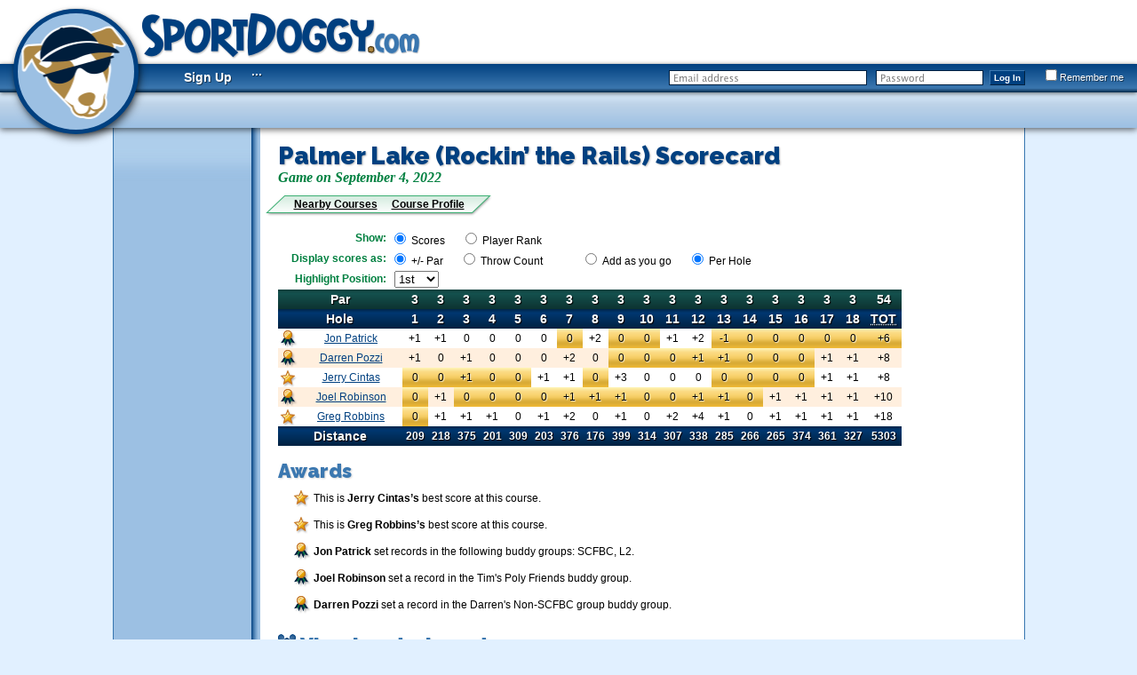

--- FILE ---
content_type: text/html;charset=UTF-8
request_url: https://www.sportdoggy.com/golf/game.cfm?game_id=1199
body_size: 4768
content:
<!DOCTYPE HTML PUBLIC "-//W3C//DTD HTML 4.01//EN"
	"https://www.w3.org/TR/html4/strict.dtd">

<!--[if lt IE 7]> <html class="ie ie6 lt-ie10 lt-ie9 lt-ie8 lt-ie7" lang="en"> <![endif]-->
<!--[if IE 7]>    <html class="ie ie7 lt-ie10 lt-ie9 lt-ie8" lang="en"> <![endif]-->
<!--[if IE 8]>    <html class="ie ie8 lt-ie10 lt-ie9" lang="en"> <![endif]-->
<!--[if IE 9]>    <html class="ie ie9 lt-ie10" lang="en"> <![endif]-->
	<head>
		<meta http-equiv="Content-Type" content="text/html; charset=utf-8">
		<meta name="verify-v1" content="0MaqNeboQ1HiBZZSdcWFq4i46vT9mbnVNcPyf581gEs=">
		<title>SportDoggy :: Palmer Lake (Rockin’ the Rails) Scorecard: September 4, 2022</title>

		<link rel="shortcut icon" href="/favicon.ico">
		

		<link rel="stylesheet" href="/css/sportdoggy.css?v=2">
		<!--[if lte IE 6]>
			<link rel="stylesheet" href="/css/sportdoggy_ie6.css" type="text/css" media="screen" charset="utf-8">
		<![endif]-->
		<!--[if lte IE 6]> 
			<style type="text/css" media="screen">.cfdebug{display:none;}</style>
		<![endif]-->
		
		<link rel="stylesheet" href="golf_tee_colors.cfm"><link rel="stylesheet" href="golf_tee_colors.cfm" type="text/css" media="screen" charset="utf-8">
		<!--[if lte IE 6]>
			<link rel="stylesheet" href="golf_tee_colors.cfm" type="text/css" media="screen" charset="utf-8">
		<![endif]-->
		
		<!--[if IE 7]>
			<link rel="stylesheet" href="golf_tee_colors.cfm" type="text/css" media="screen" charset="utf-8">
		<![endif]-->
		<link rel="stylesheet" href="/css/golf.css">
		<!--[if lte IE 6]>
			<link rel="stylesheet" href="/css/golf_ie6.css" type="text/css" media="screen" charset="utf-8">
		<![endif]-->
		
		<!--[if IE 7]>
			<link rel="stylesheet" href="/css/golf_ie7.css" type="text/css" media="screen" charset="utf-8">
		<![endif]-->
		<script src="/js/jquery-live.min.js" type="text/javascript"> </script>
		<script src="/js/_timlib.js" type="text/javascript"></script>
		<script src="/js/sd.js" type="text/javascript" charset="utf-8"></script>
		<script src="game.js" type="text/javascript"></script><script type="text/javascript">var playerScores = [[4,4,3,3,3,3,3,5,3,3,4,5,2,3,3,3,3,3],[4,3,4,3,3,3,5,3,3,3,3,4,4,3,3,3,4,4],[3,3,4,3,3,4,4,3,6,3,3,3,3,3,3,3,4,4],[3,4,3,3,3,3,4,4,4,3,3,4,4,3,4,4,4,4],[3,4,4,4,3,4,5,3,4,3,5,7,4,3,4,4,4,4]];var playerRanks = [[4,5,3,3,3,2,1,3,1,1,3,4,1,1,1,1,1,1],[4,2,3,3,3,2,4,3,1,1,1,1,1,1,1,1,2,2],[1,1,1,1,1,2,3,1,4,4,4,3,1,1,1,1,2,2],[1,2,1,1,1,1,1,1,1,1,1,1,1,1,4,4,4,4],[1,2,3,5,5,5,5,5,5,5,5,5,5,5,5,5,5,5]];var playerLeaderDeltas = [[1,1,0,0,0,0,-1,1,-1,0,1,1,-2,0,0,0,0,0],[1,0,1,0,0,0,1,-1,-1,0,0,0,0,0,0,0,1,1],[0,0,1,0,0,1,0,-1,2,0,0,-1,-1,0,0,0,1,1],[0,1,0,0,0,0,0,0,0,0,0,0,0,0,1,1,1,1],[0,1,1,1,0,1,1,-1,0,0,2,3,0,0,1,1,1,1]];var mensPar = [3,3,3,3,3,3,3,3,3,3,3,3,3,3,3,3,3,3];var womensPar = [3,3,3,3,3,3,3,3,3,3,3,3,3,3,3,3,3,3];var numHoles = 18;var holeOffset = 0;var finalScores = [60,62,62,64,72];var courseHcps = [0,0,0,0,0];var playerPars = [mensPar,mensPar,mensPar,mensPar,mensPar];</script>
	</head>
	<body class="golf">
		<div id="header">
			
				
				<a id="dogLogo" href="/"><img alt="SportDoggy.com" src="/images/wrap/sportdoggy_dog@2x.png" width="117" height="106"></a>
				<a id="textLogo" href="/"><img alt="SportDoggy.com Logo" src="/images/wrap/sportdoggy_head_med@2x.png" width="320" height="56"></a>
			
			
			<div id="navMask"></div>
			
				
				
				<div id="navWrap">
					<div id="navStrip">
						
							<ul class="headerLinkSet"><li><a href="/sign_up.cfm">Sign Up</a></li></ul>
							<form id="headLogin" action="/members/home.cfm" autocomplete="off" method="POST">
								<input name="l_email_" type="email" title="email" size="35" maxlength="75" value="">
								<input name="l_pass_" type="password" title="Password" size="18" value="">
								<button type="submit">Log In</button>
								<label><input type="checkbox" class="hdr_remem_" name="l_remem_" value="1">Remember me</label>
							</form>
						
						...

					</div>
					<div id="subNavStrip">&nbsp;</div>
				</div>
			
		</div>
		<div id="print-header">
			<img alt="SportDoggy.com" src="/images/wrap/sportdoggy_head_med.png">
		</div>
		
	<div id="mainPane">
		
			<div id="leftCol"> </div>
		
		<div id="content">
			<!--[if lte IE 6]><div class="errorBox"><B>ALERT:</B><br>Internet Explorer version 6 and below is currently unsupported on SportDoggy.<br>You are encouraged to upgrade your browser to the <a href="https://www.microsoft.com/windows/Internet-explorer/default.aspx">latest version</a> at Microsoft's web site by clicking <a href="https://www.microsoft.com/windows/Internet-explorer/default.aspx">here</a>.</div><![endif]-->
			
			
	<h1>
	Palmer Lake (Rockin’ the Rails) <span>Scorecard</span>
	<div>Game on September 4, 2022</div>
	</h1>

	<ul class="relatedLinks">
		<li class="start">&nbsp;</li>
		<li><a href="/location_map.cfm?near=363">Nearby Courses</a></li>
		<li><a href="/location.cfm?location_id=363">Course Profile</a></li>
		
		<li class="end">&nbsp;</li>
	</ul>

	<table id="scorecardOptions">
		<tr id="whatToShow">
			<td><label class="setLabel">Show:</label></td>
			<td>
				<input type="radio" id="showScores" name="showThis" value="1" checked><label class="buttonLabel" for="showScores">Scores</label>
				<input type="radio" id="showRanks"  name="showThis" value="0"><label class="buttonLabel" for="showRanks">Player Rank</label>
			</td>
		</tr>
		<tr id="scoreDispOpts">
			<td><label class="setLabel">Display scores as:</label></td>
			<td>
				<input type="radio" id="parRelative" name="parRelative" value="1" checked><label class="buttonLabel" for="parRelative">+/- Par</label>
				<input type="radio" id="absoluteSc"  name="parRelative" value="0"><label class="buttonLabel" for="absoluteSc">Throw Count</label>
				<input class="newSection" type="radio" id="addAsYouGo" name="scoreStyle" value="1"><label class="buttonLabel" for="parRelative">Add as you go</label>
				<input                    type="radio" id="perHole"    name="scoreStyle" value="0" checked><label class="buttonLabel" for="perHole">Per Hole</label>
			</td>
		</tr>
		<tr id="rankDispOpts" style="display:none">
			<td><label class="setLabel">Display ranks as:</label></td>
			<td>
				<input type="radio" id="pureRank"   name="rankStyle" value="1" checked><label class="buttonLabel" for="pureRank">Player Rank</label>
				<input                    type="radio" id="withDeltas" name="rankStyle" value="0"><label class="buttonLabel" for="withDeltas">Distance From Leader</label>
			</td>
		</tr>

		<tr>
			<td><label class="setLabel">Highlight Position:</label></td>
			<td><select id="rankHighlight"><option value="0">none</option><option value="1" selected>1st</option><option value="2">2nd</option><option value="3">3rd</option><option value="4">4th</option><option value="5">5th</option></select></td>
		</tr>
	</table>
	<noscript><p class="expl">The above options require JavaScript to be enabled.</p></noscript>

<div class="scorecard withAwards">
	

	
	
	
	<table class="data leftheader">
		
			<col width="25">
		
		<col width="115">
		
		<tbody class="subHead">
			<tr>
				<th colspan="2">Par</th>
			</tr>
		</tbody>
		
		<tbody>
			<tr>
				<th colspan="2">Hole</th>
			</tr>
		</tbody>
		<tbody id="playerNamesDisp">
			
				<tr class="">
					
						<td class="award">
							
									<img src="/images/gold_award.png" title="Record set in the following groups: SCFBC, L2">
								
						</td>
					
					<td class="pName"><a href="/golf/player.cfm?player_id=875&sport_id=2">Jon Patrick</a></td>
				</tr>
			
				<tr class="alt">
					
						<td class="award">
							
									<img src="/images/gold_award.png" title="Record set in the Darren's Non-SCFBC group group">
								
						</td>
					
					<td class="pName"><a href="/golf/player.cfm?player_id=9&sport_id=2">Darren Pozzi</a></td>
				</tr>
			
				<tr class="">
					
						<td class="award">
							
									<img src="/images/gold_star.png" title="Personal best score.">
								
						</td>
					
					<td class="pName"><a href="/golf/player.cfm?player_id=11&sport_id=2">Jerry Cintas</a></td>
				</tr>
			
				<tr class="alt">
					
						<td class="award">
							
									<img src="/images/gold_award.png" title="Record set in the Tim's Poly Friends group">
								
						</td>
					
					<td class="pName"><a href="/golf/player.cfm?player_id=19&sport_id=2">Joel Robinson</a></td>
				</tr>
			
				<tr class="">
					
						<td class="award">
							
									<img src="/images/gold_star.png" title="Personal best score.">
								
						</td>
					
					<td class="pName"><a href="/golf/player.cfm?player_id=12&sport_id=2">Greg Robbins</a></td>
				</tr>
			
		</tbody>
		
			<tbody>
			
				<tr>
					
					<th colspan="2">Distance</th>
				</tr>
			
			</tbody>
		
	</table>

		
	
		
	<div class="scorecardsection">
		

		<table class="data" style="width:562px">
			<col width="0">
			<col span="18" width="29">
			
			
			<tbody class="subHead">
				<tr>
					<th class="leftlabel">Par</th>
					
						<th>3</th>
						
						<th>3</th>
						
						<th>3</th>
						
						<th>3</th>
						
						<th>3</th>
						
						<th>3</th>
						
						<th>3</th>
						
						<th>3</th>
						
						<th>3</th>
						
						<th>3</th>
						
						<th>3</th>
						
						<th>3</th>
						
						<th>3</th>
						
						<th>3</th>
						
						<th>3</th>
						
						<th>3</th>
						
						<th>3</th>
						
						<th>3</th>
						
					<th>54</th>
					
				</tr>
			</tbody>
			
			
			
			<tbody>
				<tr>
					<th class="leftlabel">Hole</th>
					
						<th>1</th>
						
						<th>2</th>
						
						<th>3</th>
						
						<th>4</th>
						
						<th>5</th>
						
						<th>6</th>
						
						<th>7</th>
						
						<th>8</th>
						
						<th>9</th>
						
						<th>10</th>
						
						<th>11</th>
						
						<th>12</th>
						
						<th>13</th>
						
						<th>14</th>
						
						<th>15</th>
						
						<th>16</th>
						
						<th>17</th>
						
						<th>18</th>
						
					<th><abbr title="Player's stroke count">TOT</abbr></th>
					
				</tr>
			</tbody>
			
			<tbody id="playerScoresTbody">
			
				<tr class="">
					
					<td class="leftlabel"><a>Jon Patrick</a></td>

					
							<td class="pScore">+1</td>
							
							<td class="pScore">+1</td>
							
							<td class="pScore">0</td>
							
							<td class="pScore">0</td>
							
							<td class="pScore">0</td>
							
							<td class="pScore">0</td>
							
							<td class="pScore gold">0</td>
							
							<td class="pScore">+2</td>
							
							<td class="pScore gold">0</td>
							
							<td class="pScore gold">0</td>
							
							<td class="pScore">+1</td>
							
							<td class="pScore">+2</td>
							
							<td class="pScore gold">-1</td>
							
							<td class="pScore gold">0</td>
							
							<td class="pScore gold">0</td>
							
							<td class="pScore gold">0</td>
							
							<td class="pScore gold">0</td>
							
							<td class="pScore gold">0</td>
							
					<td class="pFinalScore gold">
						+6
					</td>
					
					
				</tr>
			
				<tr class="alt">
					
					<td class="leftlabel"><a>Jon Patrick</a></td>

					
							<td class="pScore">+1</td>
							
							<td class="pScore">0</td>
							
							<td class="pScore">+1</td>
							
							<td class="pScore">0</td>
							
							<td class="pScore">0</td>
							
							<td class="pScore">0</td>
							
							<td class="pScore">+2</td>
							
							<td class="pScore">0</td>
							
							<td class="pScore gold">0</td>
							
							<td class="pScore gold">0</td>
							
							<td class="pScore gold">0</td>
							
							<td class="pScore gold">+1</td>
							
							<td class="pScore gold">+1</td>
							
							<td class="pScore gold">0</td>
							
							<td class="pScore gold">0</td>
							
							<td class="pScore gold">0</td>
							
							<td class="pScore">+1</td>
							
							<td class="pScore">+1</td>
							
					<td class="pFinalScore">
						+8
					</td>
					
					
				</tr>
			
				<tr class="">
					
					<td class="leftlabel"><a>Jon Patrick</a></td>

					
							<td class="pScore gold">0</td>
							
							<td class="pScore gold">0</td>
							
							<td class="pScore gold">+1</td>
							
							<td class="pScore gold">0</td>
							
							<td class="pScore gold">0</td>
							
							<td class="pScore">+1</td>
							
							<td class="pScore">+1</td>
							
							<td class="pScore gold">0</td>
							
							<td class="pScore">+3</td>
							
							<td class="pScore">0</td>
							
							<td class="pScore">0</td>
							
							<td class="pScore">0</td>
							
							<td class="pScore gold">0</td>
							
							<td class="pScore gold">0</td>
							
							<td class="pScore gold">0</td>
							
							<td class="pScore gold">0</td>
							
							<td class="pScore">+1</td>
							
							<td class="pScore">+1</td>
							
					<td class="pFinalScore">
						+8
					</td>
					
					
				</tr>
			
				<tr class="alt">
					
					<td class="leftlabel"><a>Jon Patrick</a></td>

					
							<td class="pScore gold">0</td>
							
							<td class="pScore">+1</td>
							
							<td class="pScore gold">0</td>
							
							<td class="pScore gold">0</td>
							
							<td class="pScore gold">0</td>
							
							<td class="pScore gold">0</td>
							
							<td class="pScore gold">+1</td>
							
							<td class="pScore gold">+1</td>
							
							<td class="pScore gold">+1</td>
							
							<td class="pScore gold">0</td>
							
							<td class="pScore gold">0</td>
							
							<td class="pScore gold">+1</td>
							
							<td class="pScore gold">+1</td>
							
							<td class="pScore gold">0</td>
							
							<td class="pScore">+1</td>
							
							<td class="pScore">+1</td>
							
							<td class="pScore">+1</td>
							
							<td class="pScore">+1</td>
							
					<td class="pFinalScore">
						+10
					</td>
					
					
				</tr>
			
				<tr class="">
					
					<td class="leftlabel"><a>Jon Patrick</a></td>

					
							<td class="pScore gold">0</td>
							
							<td class="pScore">+1</td>
							
							<td class="pScore">+1</td>
							
							<td class="pScore">+1</td>
							
							<td class="pScore">0</td>
							
							<td class="pScore">+1</td>
							
							<td class="pScore">+2</td>
							
							<td class="pScore">0</td>
							
							<td class="pScore">+1</td>
							
							<td class="pScore">0</td>
							
							<td class="pScore">+2</td>
							
							<td class="pScore">+4</td>
							
							<td class="pScore">+1</td>
							
							<td class="pScore">0</td>
							
							<td class="pScore">+1</td>
							
							<td class="pScore">+1</td>
							
							<td class="pScore">+1</td>
							
							<td class="pScore">+1</td>
							
					<td class="pFinalScore">
						+18
					</td>
					
					
				</tr>
			
			</tbody>
			
			
				<tbody>
					
						<tr>
							<th class="leftlabel">Distance</th>
							
								<th class="distVal">209</th>
								
								<th class="distVal">218</th>
								
								<th class="distVal">375</th>
								
								<th class="distVal">201</th>
								
								<th class="distVal">309</th>
								
								<th class="distVal">203</th>
								
								<th class="distVal">376</th>
								
								<th class="distVal">176</th>
								
								<th class="distVal">399</th>
								
								<th class="distVal">314</th>
								
								<th class="distVal">307</th>
								
								<th class="distVal">338</th>
								
								<th class="distVal">285</th>
								
								<th class="distVal">266</th>
								
								<th class="distVal">265</th>
								
								<th class="distVal">374</th>
								
								<th class="distVal">361</th>
								
								<th class="distVal">327</th>
								
							<th class="distVal">5303</th>
							
						</tr>
					
				</tbody>
			
		</table>
	</div>
</div>

	<h2>Awards</h2>
	<ul id="gameAwards">
		
			<li>
				
					<img src="/images/gold_star.png">
					This is <b>Jerry Cintas&rsquo;s</b> best score at this course.
				
			</li>
		
			<li>
				
					<img src="/images/gold_star.png">
					This is <b>Greg Robbins&rsquo;s</b> best score at this course.
				
			</li>
		
			<li>
				
					<img src="/images/gold_award.png">
					
						<b>Jon Patrick</b> set records in the following buddy groups: SCFBC, L2.
					
			</li>
		
			<li>
				
					<img src="/images/gold_award.png">
					
						<b>Joel Robinson</b> set a record in the Tim's Poly Friends buddy group.
					
			</li>
		
			<li>
				
					<img src="/images/gold_award.png">
					
						<b>Darren Pozzi</b> set a record in the Darren's Non-SCFBC group buddy group.
					
			</li>
		
	</ul>

	<h2 class="bGrpHdr"><img src="/images/big_group_icon.png" alt="Buddy Group">View Leaderboards</h2>
	<div class="leaderboardList">
		<ul class="bulletedLinks">
		
			<li>
				<a href="/golf/leaderboard.cfm?group_id=1&location_id=363">
					SCFBC
				</a>
			</li>
		
			<li>
				<a href="/golf/leaderboard.cfm?group_id=3&location_id=363">
					Tim's Poly Friends
				</a>
			</li>
		
			<li>
				<a href="/golf/leaderboard.cfm?group_id=6&location_id=363">
					L2
				</a>
			</li>
		
			<li>
				<a href="/golf/leaderboard.cfm?group_id=7&location_id=363">
					Darren's Non-SCFBC group
				</a>
			</li>
		
		</ul>
	</div>

		</div>
		<div id="footer">Copyright SportDoggy.com &copy;2009&ndash;2026</div>
	</div>
<script type="text/javascript">
var gaJsHost = (("https:" == document.location.protocol) ? "https://ssl." : "http://www.");
document.write(unescape("%3Cscript src='" + gaJsHost + "google-analytics.com/ga.js' type='text/javascript'%3E%3C/script%3E"));
</script>
<script type="text/javascript">

  var _gaq = _gaq || [];
  _gaq.push(['_setAccount', 'UA-7021836-2']);
  _gaq.push(['_setCustomVar', 1, "Sport", "Disc Golf", 3]);
  _gaq.push(['_trackPageview']);

  (function() {
    var ga = document.createElement('script'); ga.type = 'text/javascript'; ga.async = true;
    ga.src = ('https:' == document.location.protocol ? 'https://ssl' : 'http://www') + '.google-analytics.com/ga.js';
    var s = document.getElementsByTagName('script')[0]; s.parentNode.insertBefore(ga, s);
  })();

/*
  try {
var pageTracker = _gat._getTracker("UA-7021836-2");
pageTracker._setCustomVar(
  1,                   // Slot 1 is the sport name for the page
  "Sport",           
  "Disc Golf",
  3                    // Sets the scope to page-level.  Optional parameter.
)
pageTracker._trackPageview();
} catch(err) { }*/</script>
</body>
</html>

--- FILE ---
content_type: text/html;charset=UTF-8
request_url: https://www.sportdoggy.com/golf/golf_tee_colors.cfm
body_size: 424
content:
.tee_color,.tee_color0{border:1px dashed #a00 !important;background:#ddd;background:rgba(0,0,0,0.2);}.tee_color1{background-color:#ffffff;}.tee_color2{background-color:#000000;}.tee_color3{background-color:#ff0000;}.tee_color4{background-color:#800000;}.tee_color5{background-color:#ff8000;}.tee_color6{background-color:#804000;}.tee_color7{background-color:#ffff00;}.tee_color8{background-color:#808000;}.tee_color9{background-color:#31dd3e;}.tee_color10{background-color:#008000;}.tee_color11{background-color:#0000ff;}.tee_color12{background-color:#000080;}.tee_color13{background-color:#800080;}.tee_color14{background-color:#400080;}

--- FILE ---
content_type: text/css
request_url: https://www.sportdoggy.com/css/golf.css
body_size: 2519
content:
body.golf table.data   {
	table-layout: fixed;
	white-space: normal;
}

body.golf table.data th,
body.golf table.data td {
	/* 0 horiz padding for consistent cross-browser widths */
	/* no need to pad with fixed width anyway, really */
	padding: 3px 0;
}

body.golf .indivScores {
	float: left;
	width:250px;
	margin-right: 25px;
}

body.golf label.setLabel {
	display: block;
	width: 120px;
	float: none;
	text-align: right;
	padding: 0;
	margin: 0;
}


body.golf #scorecardOptions input {
	margin-left: 20px;
}
body.golf #scorecardOptions input:first-child { margin-left: 5px; }
body.golf #scorecardOptions select{margin-left: 5px;}
body.golf #scorecardOptions input.newSection {
	margin-left: 45px;
}

body.golf .playerCourseWrap {
	width: 100%;
	overflow: hidden;
	padding-bottom: 20px;
	margin-bottom: 15px;
	border-bottom: 3px double #9CE3BF;
}
body.golf .playerCourseWrap .data {
	margin-bottom: 0;
}

body.golf .scorecard {
	position:relative;
	margin-bottom: 15px;
}
body.golf .scorecard table {margin: 0;}
body.golf .scorecard table.data td    {
	white-space: normal;
	padding: 0;
	height: 22px;
}

body.golf .scorecard tr.alt td.gold,
body.golf .scorecard td.gold {
	/*background-image: url('/images/accents/gold_accent.png');*/
	background-color: #f5bd36;
background: -moz-linear-gradient(top,  #fff5b7 0%, #fbdb84 21%, #fad474 37%, #f6ce67 47%, #f2c95e 53%, #deb13e 68%, #d9ac38 74%, #daab35 79%, #deae35 84%, #f1ba36 100%);
background: -webkit-gradient(linear, left top, left bottom, color-stop(0%,#fff5b7), color-stop(21%,#fbdb84), color-stop(37%,#fad474), color-stop(47%,#f6ce67), color-stop(53%,#f2c95e), color-stop(68%,#deb13e), color-stop(74%,#d9ac38), color-stop(79%,#daab35), color-stop(84%,#deae35), color-stop(100%,#f1ba36));
background: -webkit-linear-gradient(top,  #fff5b7 0%,#fbdb84 21%,#fad474 37%,#f6ce67 47%,#f2c95e 53%,#deb13e 68%,#d9ac38 74%,#daab35 79%,#deae35 84%,#f1ba36 100%);
background: -o-linear-gradient(top,  #fff5b7 0%,#fbdb84 21%,#fad474 37%,#f6ce67 47%,#f2c95e 53%,#deb13e 68%,#d9ac38 74%,#daab35 79%,#deae35 84%,#f1ba36 100%);
background: -ms-linear-gradient(top,  #fff5b7 0%,#fbdb84 21%,#fad474 37%,#f6ce67 47%,#f2c95e 53%,#deb13e 68%,#d9ac38 74%,#daab35 79%,#deae35 84%,#f1ba36 100%);
background: linear-gradient(top,  #fff5b7 0%,#fbdb84 21%,#fad474 37%,#f6ce67 47%,#f2c95e 53%,#deb13e 68%,#d9ac38 74%,#daab35 79%,#deae35 84%,#f1ba36 100%);
filter: progid:DXImageTransform.Microsoft.gradient( startColorstr='#fff5b7', endColorstr='#D9AC38',GradientType=0 );
	text-shadow: 1px 1px 1px rgba(255,255,255,0.80);
}

body.golf .scorecard tr.alt td.silver,
body.golf .scorecard td.silver {
	/*background-image: url('/images/accents/silver_accent.png');*/
	background-color: #d2d5d5;
background: -moz-linear-gradient(top,  #e6e6e6 0%, #fefefe 16%, #eaecec 32%, #e0e2e2 47%, #d7dada 53%, #b2b6b6 68%, #aab0b0 74%, #aaaeae 79%, #b0b5b5 84%, #cbcfcf 100%);
background: -webkit-gradient(linear, left top, left bottom, color-stop(0%,#e6e6e6), color-stop(16%,#fefefe), color-stop(32%,#eaecec), color-stop(47%,#e0e2e2), color-stop(53%,#d7dada), color-stop(68%,#b2b6b6), color-stop(74%,#aab0b0), color-stop(79%,#aaaeae), color-stop(84%,#b0b5b5), color-stop(100%,#cbcfcf));
background: -webkit-linear-gradient(top,  #e6e6e6 0%,#fefefe 16%,#eaecec 32%,#e0e2e2 47%,#d7dada 53%,#b2b6b6 68%,#aab0b0 74%,#aaaeae 79%,#b0b5b5 84%,#cbcfcf 100%);
background: -o-linear-gradient(top,  #e6e6e6 0%,#fefefe 16%,#eaecec 32%,#e0e2e2 47%,#d7dada 53%,#b2b6b6 68%,#aab0b0 74%,#aaaeae 79%,#b0b5b5 84%,#cbcfcf 100%);
background: -ms-linear-gradient(top,  #e6e6e6 0%,#fefefe 16%,#eaecec 32%,#e0e2e2 47%,#d7dada 53%,#b2b6b6 68%,#aab0b0 74%,#aaaeae 79%,#b0b5b5 84%,#cbcfcf 100%);
background: linear-gradient(top,  #e6e6e6 0%,#fefefe 16%,#eaecec 32%,#e0e2e2 47%,#d7dada 53%,#b2b6b6 68%,#aab0b0 74%,#aaaeae 79%,#b0b5b5 84%,#cbcfcf 100%);
filter: progid:DXImageTransform.Microsoft.gradient( startColorstr='#e6e6e6', endColorstr='#AAB0B0',GradientType=0 );
	text-shadow: 1px 1px 1px rgba(255,255,255,0.80);
}

body.golf .scorecard tr.alt td.bronze,
body.golf .scorecard td.bronze {
	/*background-image: url('/images/accents/bronze_accent-v2.png');*/
	background-color: #f4b99a;
background: -moz-linear-gradient(top,  #fed9c2 0%, #f6c6ad 21%, #f4c2a6 42%, #f2bea2 47%, #efb79a 53%, #dc9473 68%, #d88e6c 74%, #d98e6b 79%, #dc9572 84%, #f0b192 100%);
background: -webkit-gradient(linear, left top, left bottom, color-stop(0%,#fed9c2), color-stop(21%,#f6c6ad), color-stop(42%,#f4c2a6), color-stop(47%,#f2bea2), color-stop(53%,#efb79a), color-stop(68%,#dc9473), color-stop(74%,#d88e6c), color-stop(79%,#d98e6b), color-stop(84%,#dc9572), color-stop(100%,#f0b192));
background: -webkit-linear-gradient(top,  #fed9c2 0%,#f6c6ad 21%,#f4c2a6 42%,#f2bea2 47%,#efb79a 53%,#dc9473 68%,#d88e6c 74%,#d98e6b 79%,#dc9572 84%,#f0b192 100%);
background: -o-linear-gradient(top,  #fed9c2 0%,#f6c6ad 21%,#f4c2a6 42%,#f2bea2 47%,#efb79a 53%,#dc9473 68%,#d88e6c 74%,#d98e6b 79%,#dc9572 84%,#f0b192 100%);
background: -ms-linear-gradient(top,  #fed9c2 0%,#f6c6ad 21%,#f4c2a6 42%,#f2bea2 47%,#efb79a 53%,#dc9473 68%,#d88e6c 74%,#d98e6b 79%,#dc9572 84%,#f0b192 100%);
background: linear-gradient(top,  #fed9c2 0%,#f6c6ad 21%,#f4c2a6 42%,#f2bea2 47%,#efb79a 53%,#dc9473 68%,#d88e6c 74%,#d98e6b 79%,#dc9572 84%,#f0b192 100%);
filter: progid:DXImageTransform.Microsoft.gradient( startColorstr='#fed9c2', endColorstr='#D88E6C',GradientType=0 );
	text-shadow: 1px 1px 1px rgba(255,255,255,0.80);
}

body.golf .scorecard tr.alt td.rankhilite,
body.golf .scorecard td.rankhilite {
	/*background-image: url('/images/accents/rank_accent-v2.png');*/
	background-color: #d0face;
background: -moz-linear-gradient(top,  #dffbdc 0%, #a4f49e 32%, #a1f19b 47%, #9aef95 53%, #79dc73 68%, #71d86c 74%, #72d96d 79%, #7add75 84%, #9ef29c 100%);
background: -webkit-gradient(linear, left top, left bottom, color-stop(0%,#dffbdc), color-stop(32%,#a4f49e), color-stop(47%,#a1f19b), color-stop(53%,#9aef95), color-stop(68%,#79dc73), color-stop(74%,#71d86c), color-stop(79%,#72d96d), color-stop(84%,#7add75), color-stop(100%,#9ef29c));
background: -webkit-linear-gradient(top,  #dffbdc 0%,#a4f49e 32%,#a1f19b 47%,#9aef95 53%,#79dc73 68%,#71d86c 74%,#72d96d 79%,#7add75 84%,#9ef29c 100%);
background: -o-linear-gradient(top,  #dffbdc 0%,#a4f49e 32%,#a1f19b 47%,#9aef95 53%,#79dc73 68%,#71d86c 74%,#72d96d 79%,#7add75 84%,#9ef29c 100%);
background: -ms-linear-gradient(top,  #dffbdc 0%,#a4f49e 32%,#a1f19b 47%,#9aef95 53%,#79dc73 68%,#71d86c 74%,#72d96d 79%,#7add75 84%,#9ef29c 100%);
background: linear-gradient(top,  #dffbdc 0%,#a4f49e 32%,#a1f19b 47%,#9aef95 53%,#79dc73 68%,#71d86c 74%,#72d96d 79%,#7add75 84%,#9ef29c 100%);
filter: progid:DXImageTransform.Microsoft.gradient( startColorstr='#dffbdc', endColorstr='#71D86C',GradientType=0 );
	text-shadow: 1px 1px 1px rgba(255,255,255,0.80);
}

body.golf .scorecard td.award img {
	cursor: help;
	display: block;
}

body.golf .scorecard .goldTrans,
body.golf .scorecard .silverTrans,
body.golf .scorecard .bronzeTrans,
body.golf .scorecard .rankhiliteTrans
{background-position: top right;background-repeat: no-repeat;}

body.golf .scorecard .goldTrans {background-image: url('/images/accents/gold_accent_trans.png');}
body.golf .scorecard .silverTrans {background-image: url('/images/accents/silver_accent_trans.png');}
body.golf .scorecard .bronzeTrans {background-image: url('/images/accents/bronze_accent_trans.png');}
body.golf .scorecard .rankhiliteTrans {background-image: url('/images/accents/rankhilite_accent_trans.png');}

body.golf .leftheader {
	position: absolute;
	width: 115px;
	top: 0px;
	left: 0px;
}
body.golf .scorecardsection {
	max-width: 100%;
	margin-left: 115px;
	overflow: auto;
}
body.mobile.golf .scorecardsection {
	overflow:visible;
}
body.golf .scorecard.withAwards .scorecardsection{margin-left: 140px;}
body.golf .scorecard.withAwards .leftheader{      width:       140px;}

body.golf .scorecard.withTeeOptions .scorecardsection{margin-left: 130px;}
body.golf .scorecard.withTeeOptions .leftheader{      width:       130px;}
body.golf .scorecard.withTeeOptions .teeColor{margin: auto;}

body.golf .scorecard.withAwards.withTeeOptions .scorecardsection{margin-left: 155px;}
body.golf .scorecard.withAwards.withTeeOptions .leftheader{      width:       155px;}

body.golf .scorecardEntry .leftheader       {      width: 165px;} /* must match */
body.golf .scorecardEntry .scorecardsection {margin-left: 165px;} /* must match */

body.golf .locationCreate .leftheader       {      width: 120px;} /**/
body.golf .locationCreate .labeltext        {      width: 120px;} /* all 3 must match*/
body.golf .locationCreate .scorecardsection {margin-left: 120px;} /**/
body.golf .scorecardsection .leftlabel {
	width: 0px;
	overflow: hidden;
}
body.golf .scorecardsection .leftlabel a {
	display: block;
	width: 115px; /* match .leftheader width */
}
body.golf .scorecardEntry .leftlabel div {width: 150px;}
body.golf table.dataEntry input {
	width: 85%;
	font-size: 11px;
	height: 13px;
}
body.golf table.dataEntry td {
	vertical-align: middle;
	height: 16px;
}

body.golf table.data abbr {
	display:block;
	cursor:help;
}

.teeColor {
	border: 1px solid #000;
	width: 8px;
	height: 8px;
	overflow: hidden;
}
th .teeColor {
	border-color: #fff;
}
table.data th.distVal {
	font-size: 12px;
}

body.golf table.data.teeList {
	table-layout: auto;
}
body.golf table.data.teeList td {
	padding: 3px 0; /* NO HORIZ. PADDING -- just size the table */
}
body.golf table.data.teeList th {
	padding: 2px 0;
}
body.golf table.data.teeList input {
	margin: 0;
	padding: 0;
	width: 12px;
	height: 12px;
	vertical-align: middle;
}
body.golf table.data.teeList .teeColor{margin:auto;}

body.golf .leaderboardList ul.bulletedLinks li{
	margin: 10px 0;
}
body.golf .leaderboardList ul.bulletedLinks {
	margin-left: 20px;
	font-size: 15px;
}
body.golf .bGrpHdr img {
	margin-right: 5px;
}

#gameAwards {
	list-style-type:none;
	padding: 0;
	margin: 0 0 20px 15px;
}
#gameAwards li {
	margin: 8px 0 8px 25px;
	padding: 0;
	text-indent: -25px;
}

#gameAwards img {
	vertical-align: middle;
	position: relative;
	top: -2px;
}


--- FILE ---
content_type: application/javascript
request_url: https://www.sportdoggy.com/golf/game.js
body_size: 820
content:
$(document).ready(function() {
	$("#scorecardOptions input").bind("click", updateScorecardDisplay);
	$("#rankHighlight").bind("change", updateRankHighlights);
});

function updateScorecardDisplay() {
	if ($("#showScores").attr("checked")) {
		$("#scoreDispOpts").show();
		$("#rankDispOpts").hide();
		updateScoreDisplay();
	}
	else {
		$("#scoreDispOpts").hide();
		$("#rankDispOpts").show();
		updateRankDisplay();
	}
}

function updateScoreDisplay() {
	$(".pScore").filter("n_a").html("");
	
	var relativeScoring = $("#parRelative").attr("checked");
	var cumulativeScoring=$("#addAsYouGo").attr("checked");
	
	$("#playerScoresTbody tr").each(function(p) {
		var sum = 0;
		$(this).find(".pScore").each(function(s) {
			var h = (s+holeOffset)%numHoles;
			if (playerScores[p][s] > 0) {
				if (relativeScoring) {
					var thisScore = playerScores[p][h] - playerPars[p][h];
				}
				else {
					var thisScore = playerScores[p][h];
				}
				sum += thisScore;
			
				if (cumulativeScoring) {
					var dispScore = sum;
				}
				else {
					var dispScore = thisScore;
				}
			
				if (relativeScoring && dispScore > 0) {
					dispScore = "+"+dispScore;
				}
				$(this).html(dispScore+"");
			}
		});
		
		if (relativeScoring && sum > 0) {
			$(this).find(".pFinalScore").html("+"+sum);
		}
		else {
			$(this).find(".pFinalScore").html(sum+"");
		}
		
		if ($(this).find(".pHcp").length > 0 && !isNaN($(this).find(".pHcp").html())) {
			var adjScore = sum - $(this).find(".pHcp").html();
			if (relativeScoring && adjScore > 0) {
				adjScore = "+"+adjScore;
			}
			$(this).find(".pAdj").html(adjScore+"");
		}
		
	});
}

function updateRankDisplay() {
	$(".pScore").filter("n_a").html("");
	
	$("#playerScoresTbody tr").each(function(p) {
		$(this).find(".pScore").each(function(s) {
			var h = (s+holeOffset)%numHoles;
			if ($(this).hasClass("n_a")) {
				; // do nothing on the skipped holes
			}
			else if ($("#pureRank").attr("checked")) {
				$(this).html(playerRanks[p][h]);
			}
			else {
				if (playerLeaderDeltas[p][h] > 0) {
					$(this).html("+"+playerLeaderDeltas[p][h]);
				}
				else {
					$(this).html("0");
				}
			}
		});
	});
}

function updateRankHighlights() {
	var r = $("#rankHighlight").val();
	var cN = "rankhilite";
	
	$(".pScore,.pFinalScore,.pHcp,.pAdj")
		.removeClass("gold")
		.removeClass("silver")
		.removeClass("bronze")
		.removeClass("rankhilite");
	
	if (r == 1) {
		cN = "gold";
	} else if (r == 2) {
		cN = "silver";
	} else if (r == 3) {
		cN = "bronze";
	} else {
		cN = "rankhilite";
	}
	
	$("#playerScoresTbody tr").each(function(p) {
		$(this).find(".pScore").each(function(s) {
			var h = (s+holeOffset)%numHoles;
			if (playerRanks[p][h] == r) {
				$(this).addClass(cN);
			}
		});
		if (playerRanks[p][playerRanks[p].length-1] == r) {
			$(this).find(".pFinalScore,.pHcp,.pAdj").addClass(cN);
		}
	});
}
